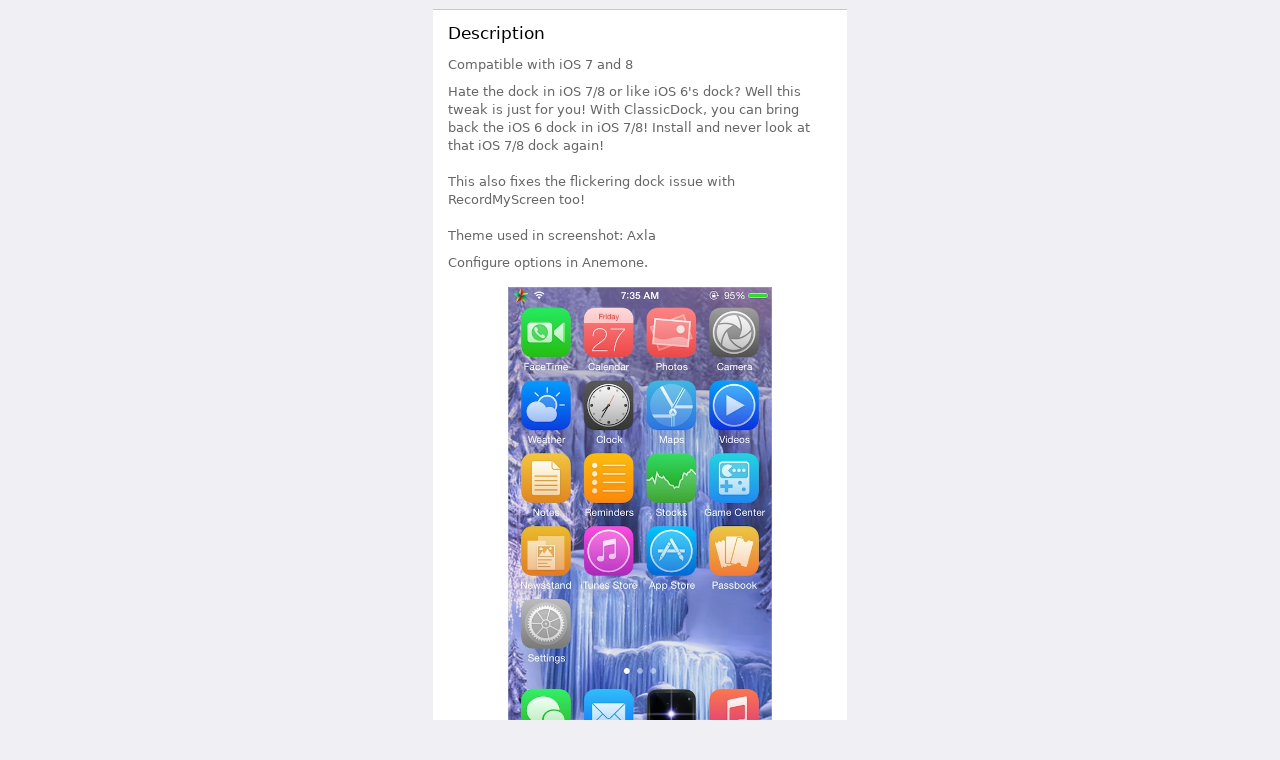

--- FILE ---
content_type: text/html; charset=UTF-8
request_url: http://moreinfo.thebigboss.org/moreinfo/depiction.php?file=classicdockDp
body_size: 3075
content:

<html>
<head>
	<title>ClassicDock - TheBigBoss.org - iPhone software, apps, games, accesories, ringtones, themes, reviews</title>

	<base target="_blank"/>

	<link rel="stylesheet" type="text/css" href="cydia/newstyle.css"/>









	<meta content="text/html; charset=utf-8" http-equiv="Content-Type" />
	<meta name ="description" content="A page about iPhone Software." />
	<meta name="viewport" content="width=device-width, initial-scale=1.0, minimum-scale=1.0, maximum-scale=2.0">


	<script type="text/javascript">
		Window.prototype.alert=function(){};
	</script>


	<script type="text/javascript">
	function moveChildren(src, dest) {
		one = document.getElementById(src);
		two = document.getElementById(dest);
		while (one.hasChildNodes())
	    	two.appendChild(one.childNodes[0]);
	}
	</script>




<script type="text/javascript">
(function() {
     var update = function() {
         if (window.parent != window)
             parent.postMessage({cytyle: {name: "iframe-y", value: document.body.scrollHeight}}, "*");
     };
     window.addEventListener('message', function(event) {
         var message = event.data.cytyle;
         if (message == undefined)
             return;
         switch (message.name) {
             case "iframe-y":
                 var height = message.value;
                 var iframes = document.getElementsByTagName("iframe");
                 if (iframes.length != 1)
                     return;
                 var iframe = iframes.item(0);
                 iframe.style.height = height + 'px';
                 update();
             break;
         }
     }, false);
     window.addEventListener('DOMContentLoaded', update, false);
 })();
</script>


</head>

<body>



	









<panel>
	<fieldset style="clear:both" id="description">
	<label>Description</label>

		<div>
			
<p>
Compatible with iOS 7 and 8
<p>

Hate the dock in iOS 7/8 or like iOS 6's dock? Well this tweak is just for you! With ClassicDock, you can bring back the iOS 6 dock in iOS 7/8! Install and never look at that iOS 7/8 dock again!<br>
<br>
This also fixes the flickering dock issue with RecordMyScreen too!<br>
<br>
Theme used in screenshot: Axla<br>
<p>
Configure options in Anemone.
<p>
<div style="text-align:center;"> 
<img width="192" height="340" src="classicdock1.jpg" />
</div>

<p>
<div style="text-align:center;"> 
<img width="192" height="340" src="classicdock2.jpg" />
</div>



			
		</div>
	</fieldset>


	








</panel>

<script  type="text/javascript">
 MakeImgLinks();
</script>

<center>Advertisements</center><br>



<panel>

	<fieldset style="clear:both">
		<label>What's New</label>
		<div>
			
1. Uses Anemone's engine to theme dock<br>
2. Fully supports iPhone 6+ and iOS 8.4<br>
3. Configuration options in Anemone<br>

<!--
Support iPhone 6+ (Modern Mode Only).<br>
<br>
Classic Mode on the iPhone 6+ is supported /ONLY/ with 3rd party themes.<br>
<br>
All functionality works as usual on iPhone 6 and lower.<br>



Fix issue where Blurred Reflections was missing from settings panel.
<p>
1. Support for iOS 8!<br>
2. Support for iPhone 6.<br>
<br>
Note: iPhone 6+ support will be available shortly, sit tight!<Br>


1. Add Option for blurred reflections


Add support for upcoming libghost library


Looks like I finally put an end to the reflection bug on 7.1.x.

<p>
Allow winterboard themes to apply an overlay on top of the modern dock (ModernDockOverlay.png & ModernDockOverlay-Landscape.png).<br>
<br>
Winterboard themers: If you have any more requests for ClassicDock, I'm listening :)<br>
<p>
Add iPad support to Modern mode.
<p>
<p>
1. Finally version 1.0! (Notice how the version numbers before were less than 1 :P)<br>
2. Add "Modern" mode for those of you who want a blurred dock with the iOS 6 shape instead of the iOS 6 dock image. Configure in settings.<br>
3. Make icon bouncing more realistic (thank you Reed Weichler)<br>
4. Extended the reflection again all the way to the bottom (some people didn't like this?)<br>
5. Attempted to fix the reflection bug in 7.1.x (I don't get it anymore, but not sure about others)<br>
6. As always, ClassicDock fully supports WinterBoard, including the new Modern Dock feature.<br>


1. Add full support for iOS 7.1.x<br>
2. Added "Bounce Icon on Launch" option due to many requests for it (disabled by default, enable in settings if you want it).<Br>



1. Adds Full Support for the iPhone 4


ClassicDock themers update!<br>
1. Support for theming indicator lights via WinterBoard<br>
2. Support for theming the background overlay via WinterBoard<br>
3. Add a toggle for the background overlay due to the excessive number of complaints about it<br>
<p>
Many exciting changes have been added to this ClassicDock update!<br>
The Bug Fixes:<br>
1. InfiniDock compatibility<br>
2. Safari Addressbar Fix<br>
3. iPad Multitasking Gestures Compatibility<br>
New Features:<br>
1. Actual, live icon reflections just like how they were done on iOS 6! Fast and fluid!<br>
2. Killswitches in Settings (Respring to Apply)<br>
3. Running indicators in the dock under running apps<br>
<br>


1. Reflection is now faster<br>
2. The reflection is only updated when needed for better battery life
3. Moar 64 Bit Fixes!<br>
4. Seems to work on some iPhone 4's but doesn't seem to work on others. I'm trying to debug this ATM (might be iPhone4Parallax's blur option fixing it, but can't tell).<Br>
5. Does anyone read these?<br>
<p>
<p>
The dock now reflects in realtime :) Who needs a blurred dock when you can have a reflecting dock?<br>
Adds support for resizing the reflection using Winterboard<br>
<p>
<p>
Adds iPad Support
<p>
Does not work on iPhone 4 or iOS 7.1. iPhone 4 support will be added soon.
-->

		</div>
	</fieldset>


	
</panel>




<panel>

	<fieldset style="clear:both">
		<label>Information</label>
		<div>
		<table class="information" cols="2" border="0">
		<tr>
			<td class="key">Updated</td>
			<td class="detail">September 29, 2015</td>
		</tr>
		
		<tr>
			<td class="key">License</td>
			<td class="detail">Free Package</td>
		</tr>
		
				

		</table>
		</div>
	</fieldset>






	<fieldset style="clear:both">
		<a class="button" href="https://github.com/coolstar/ClassicDock">Developer Website</a>
	</fieldset>



	<fieldset style="clear:both">
		<a class="button" href="http://mobile.twitter.com/coolstarorg">Follow Developer on Twitter</a>
	</fieldset>








	<fieldset style="clear:both">
		<a class="button" href="http://apt.thebigboss.org/developer-packages.php?name=ClassicDock&uuid=&ua=Mozilla/5.0 (Macintosh; Intel Mac OS X 10_15_7) AppleWebKit/537.36 (KHTML, like Gecko) Chrome/131.0.0.0 Safari/537.36; ClaudeBot/1.0; +claudebot@anthropic.com)&ip=3.145.211.40&id=3.145.211.40">More Packages from Developer</a>
	</fieldset>






<!--
	<fieldset style="clear:both">
		<a class="button" href="Advertise.php">Advertise in Cydia</a>
	</fieldset>
		
-->	

</panel>



<panel>
	<fieldset style="clear:both">
		<a class="button" href="http://thebigboss.org/hosting-repository-cydia/submit-your-app">Submit Your Tweak or App</a>
	</fieldset>

	<fieldset style="clear:both">
		<a class="button" href="https://twitter.com/BigBoss">Follow @BigBoss on Twitter</a>
	</fieldset>
</panel>



<center><a href="Terms.php">Terms and Conditions</a></center>
<br>

<center>Advertisements</center><br>



</body>
</html>


--- FILE ---
content_type: text/css
request_url: http://moreinfo.thebigboss.org/moreinfo/cydia/newstyle.css
body_size: 1594
content:
@import 'resetstyle.css';

.ios9-lightblue {color:#54C7FC;}
.ios9-blue {color:#0076FF;}
.ios9-darkpink {color:#FF2851;}
.ios9-red {color:#FF3824;}
.ios9-orange {color:#FF9600;}
.ios9-yellow {color:#FFCD00;}
.ios9-lightgreen {color:#44DB5E;}
.ios9-darkgray {color:#8E8E93;}

#unused-body {
margin-top:0px !important; padding-top:9px !important; -moz-box-shadow: inset 0 8px 6px -6px rgba(0,0,0,0.2); -webkit-box-shadow: inset 0 8px 6px -6px rgba(0,0,0,0.2); box-shadow: inset 0 8px 6px -6px rgba(0,0,0,0.2);
}

body {
	-webkit-text-size-adjust:none;
	-webkit-touch-callout:none;
	-webkit-user-select:text;
	-webkit-tap-highlight-color: rgba(0,0,0,0);
	margin: 9px auto;
	width: device-width;
	max-width: 414px !important;
	font-family: ".SFNSText-Medium", -apple-system, "Helvetica Neue", "Lucida Grande", -apple-system-font, system-ui, "SFProDisplay-Regular", "BlinkMacSystemFont", sans-serif;
	background-color: #efeff4;
	min-font-size: 13px;
	font-size: 13px;
	text-align:center;
}

body > panel {
	display: block;
	width: 100%;
	margin: 0;
	border:0;
	border-top: 1px solid #c8c7cc;
	border-bottom: 1px solid #c8c7cc;
	margin-top:9px;
	margin-bottom:9px;
	background-color: white;
	text-align:left;
}

body > panel > fieldset {
	display: block;
	padding: 0 15px;
	background-color: white;
	color: #666;
	line-height: 18px;
	border:0;
}

body > panel > fieldset+fieldset {
	margin-left:15px;
	padding-left: 0;
	border-top: 1px solid #c8c7cc;
}

body > panel > fieldset:last-child {
	padding-bottom:1px;
}

body > panel > fieldset.alert {
	font-weight: bold;
	font-size: 15px;
	padding-top: 14px;
	padding-bottom: 0px;
	text-align:center;
}

body > panel > fieldset.alert > div > a {
	display:block;
	width:100%;
}

body > panel > fieldset.alert > div > a:link, body > panel > fieldset.alert > div > a:visited {
	color:white;
	text-decoration:none;
}

body > panel > fieldset.warn {
	color: white;
	background-color: #ff3824;
}

body > panel > fieldset.okay {
	color: white;
	background-color: MediumSeaGreen;
}

body > panel > fieldset > label {
	font-size: 17px;
	display: block;
	color:black;
	position:relative;
	padding-top: 13.5px;
	padding-bottom: 14px;
}

body > panel > fieldset > label > a > img.icon,
body > panel > fieldset > div > img.icon {
	display:none;
}

body > panel > fieldset > div a:link, body > panel > fieldset > div a:visited {
	text-decoration:none;
	color: #0076ff;
}

body > panel > fieldset > div > p a:link, body > panel > fieldset > div > p a:visited {
	text-decoration:none;
	color: #0076ff;
}

body > panel > fieldset > label a:link, body > panel > fieldset > label a:visited {
	text-decoration:none;
	color: #0076ff;
}

body > panel > fieldset > a.button:link, body > panel > fieldset > a.button:visited {
	text-decoration:none;
	color: #0076ff;
}

body > panel > fieldset > a.button {
	display: block;
	width: 100%;
	padding-left: 0;
	padding-right: 0;
	font-size: 17px;
	display: block;
	color:black;
	position:relative;
	padding-top: 11.5px;
	padding-bottom: 12px;
	margin-top:2px;
	margin-bottom:2px;
	background-repeat: no-repeat;
	background-image: url(ios7-chevron.png);
	background-position: right;
}

@media (-webkit-min-device-pixel-ratio: 2), (min-resolution: 192dpi) {
	body > panel > fieldset > a.button {
		background-image: url(ios7-chevron@2x.png);
		background-size:8px 13px;
	}
}

body > panel > fieldset > div {
padding-bottom: 14px;
}

body > panel > fieldset > div iframe {
	display:block;
	margin:8px auto;
	outline: solid rgba(204,204,204,0.3) 1px;
	outline-offset: 0px;
	zoom: 1.08;
	-moz-transform: scale(1.08);
}

body > panel > fieldset > div {
	margin-top:0px
	margin-bottom:8px;
}

body > panel > fieldset > div > p+p {
	margin-top:9px;
}

body > panel > fieldset > div img {
	outline: solid rgba(204,204,204,0.3) 1px;
	outline-offset: -1px;
	zoom: 1.05;
	-moz-transform: scale(1.05);
	margin:5px 2px
}

body > panel > fieldset > div * {
	font-size: inherit !important;
}

body > panel > fieldset > div > table.information {
	margin-left:34px;
}

body > panel > fieldset > div > table.information > tbody > tr > td {
	padding-bottom: 5px;
}

body > panel > fieldset > div > table.information > tbody > tr:last-child > td {
	padding-bottom: 0px;
}

body > panel > fieldset > div > table.information > tbody > tr > td.key {
	color:#999;
	padding-right:14px;
	text-align:right;
}

ul, ol {
	padding: 8px 18px;
}





div.header {
	display:none;
}

div.pic {
	display:none;
}

fieldset.black {
	display:none;
}



@keyframes screenshots {
	from {
		opacity: 0;
		-webkit-transform: translate(0, 200px);
	}
	to {
		opacity: 1;
		-webkit-transform: none;
	}
}

body.pinstripe {
	text-align:center;
	background-color: #e9e9ee !important;
	-webkit-animation-duration: .5s;
	-webkit-animation-fill-mode: both;
	-webkit-animation-name: screenshots;
}

body.pinstripe > panel{
	background:none !important;
	text-align:center;
	border:0;
}

body.pinstripe > panel > fieldset > div > p {
	text-align:left;
	margin:15px inherit;
}



body.pinstripe > panel > img{
	margin:8px 0;
	outline: solid rgba(204,204,204,0.3) 1px;
	outline-offset: -1px;
	zoom: 0.88;
	-moz-transform: scale(0.88);

}

body.pinstripe > panel > div#scroller {
	text-align:center !important;
}

body.pinstripe > panel > div#scroller > div.horizontal-scroll-area {
	width:320px !important;
	margin: 0 auto;
}

body.pinstripe > panel > div#scroller > div.horizontal-scroll-area > img {
	margin:8px 0;
}

body div.center {
	text-align:left;
	margin:15px;
}

@media (min-width: 375px) {
	body > panel > fieldset > div img{
		zoom: 1.25;
		-moz-transform: scale(1.25);
	}
	
	body > panel > fieldset > div iframe {
		zoom: 1.27;
		-moz-transform: scale(1.27);
	}
	
	body.pinstripe > panel > img {
		zoom: 1.05;
		-moz-transform: scale(1.05);
	}
}

@media (min-width: 414px) {
	body > panel > fieldset > div img{
		zoom: 1.38;
		-moz-transform: scale(1.38);
	}
	
	body > panel > fieldset > div iframe {
		zoom: 1.42;
		-moz-transform: scale(1.42);
	}
	
	body.pinstripe > panel > img {
		zoom: 1.18;
		-moz-transform: scale(1.18);
	}
}
